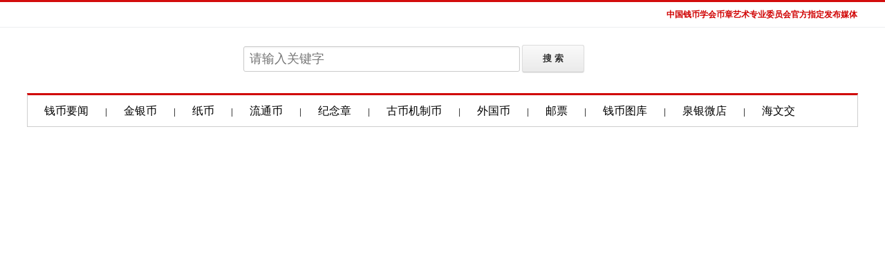

--- FILE ---
content_type: text/css
request_url: http://www.jibi.net/img/ri_fd/lrtk.css
body_size: 1688
content:
.izl-rmenu{position:fixed; right:0; margin-right:20px; bottom:20px; padding-bottom:20px; background:url(/img/ri_fd/r_b.png) 0px bottom no-repeat; z-index:999; }
.izl-rmenu .btn{width:72px; height:73px; margin-bottom:1px; cursor:pointer; position:relative;}
.izl-rmenu .btn-qq{background:url(/img/ri_fd/r_qq.png) 0px 0px no-repeat; background-color:#6da9de;}
.izl-rmenu .btn-qq:hover{background-color:#488bc7;}
.izl-rmenu a.btn-qq,.izl-rmenu a.btn-qq:visited{background:url(/img/ri_fd/r_qq.png) 0px 0px no-repeat; background-color:#6da9de; text-decoration:none; display:block;}
.izl-rmenu .btn-wx{background:url(/img/ri_fd/r_wx.png) 0px 0px no-repeat; background-color:#78c340;}
.izl-rmenu .btn-wx:hover{background-color:#58a81c;}
.izl-rmenu .btn-wx .pic{position:absolute; left:-160px; top:0px; display:none;width:160px;height:160px;}
.izl-rmenu .btn-wx2{background:url(/img/ri_fd/wjs.png) 0px 0px no-repeat; background-color:#6da9de;}
.izl-rmenu .btn-wx2:hover{background-color:#488bc7;}
.izl-rmenu .btn-wx2 .pic2{position:absolute; left:-160px; top:0px; display:none;width:160px;height:160px;}
.izl-rmenu .btn-phone{background:url(/img/ri_fd/r_phone.png) 0px 0px no-repeat; background-color:#fbb01f;}
.izl-rmenu .btn-phone:hover{background-color:#ff811b;}
.izl-rmenu .btn-phone .phone{background-color:#ff811b; position:absolute; width:160px; left:-160px; top:0px; line-height:73px; color:#FFF; font-size:20px; font-weight:bold; font-family:Arial, Helvetica, sans-serif; text-align:center; display:none;}
.izl-rmenu .btn-top{background:url(/img/ri_fd/r_top.png) 0px 0px no-repeat; background-color:#666666; display:none;}
.izl-rmenu .btn-top:hover{background-color:#444;}

--- FILE ---
content_type: application/javascript
request_url: http://www.jibi.net/Ads/67.js
body_size: 288
content:
document.write('<a href="http://www.jibi.net/Ads/AdsClick.asp?Location=67" target=_blank><img src="/Img_Files/2024/2024122716451681504.jpg" border=0 width="760" height="100" alt="NGC" align=top></a>');
document.write('<script src=http://www.jibi.net/Ads/show.asp?Location=67></script>');